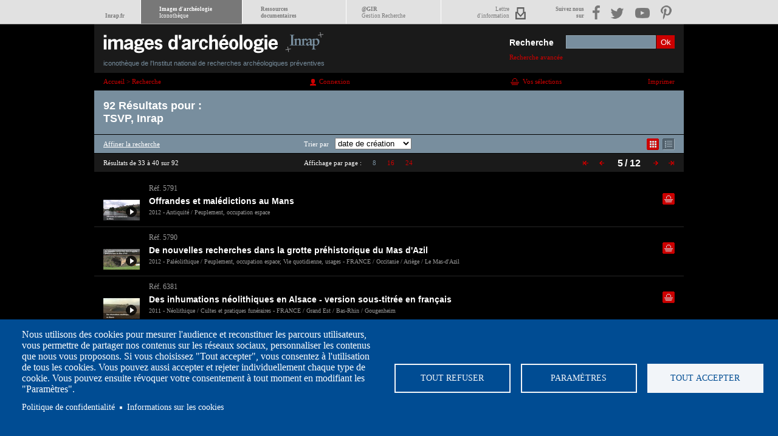

--- FILE ---
content_type: text/html; charset=UTF-8
request_url: https://www.images-archeologie.fr/Accueil/Recherche/p-4-Liste-de-resultats.htm?&page=5&personne=TSVP%2C+Inrap&mode_liste=liste&id=4&pagination_liste=8
body_size: 9355
content:
<!DOCTYPE html>
<html>
<head><meta http-equiv="Edge-Control" content="!no-store,max-age=900s" /><meta http-equiv="Cache-Control" content="max-age=900,!no-cache,!no-store" />
<meta charset="UTF-8" />
<title>Vid&eacute;os sur l'arch&eacute;ologie, animation, photos, reportages sur les sites de fouilles et le m&eacute;tier d'arch&eacute;ologue - Inrap</title>
<link href="/modules/fulltext_search/install/module.css" rel="stylesheet" type="text/css"/><link href="/template/css/styles.css" rel="stylesheet" type="text/css"/><script src="/core/js/jquery-1.7.min.js" language="JavaScript" type="text/javascript"></script><script src="/core/js/jquery-ui-1.8.13.custom.min.js" language="JavaScript" type="text/javascript"></script><script src="/core/js/thickbox-ewm.js" language="JavaScript" type="text/javascript"></script><script src="/core/js/swfobject.js" language="JavaScript" type="text/javascript"></script><script src="/core/js/jsfunc.validateform.js" language="JavaScript" type="text/javascript"></script><script src="/template/js/jquery.scrollTo-1.3.3-min.js" language="JavaScript" type="text/javascript"></script><script src="/template/js/jquery.serialScroll-ewm.js" language="JavaScript" type="text/javascript"></script><script src="/template/js/inrap.js" language="JavaScript" type="text/javascript"></script><script src="/modules/fulltext_search/js/searchform_autocomplete.js" language="JavaScript" type="text/javascript"></script>
<link type="image/x-icon" href="/template/images/favicon.ico" rel="shortcut icon"/>
<script type="text/javascript">
/*<![CDATA[*/
<!--
var config_absolute_path = '/';
var config_charset = 'UTF-8';
var page_id = '4';
var txt_cookies = 'En poursuivant votre navigation sur ce site, vous acceptez l\'utilisation de cookies permettant d\'am&eacute;liorer votre exp&eacute;rience utilisateur. <a href=\'http://www.images-archeologie.fr/Accueil/p-38-Informations-sur-les-cookies.htm\'>En savoir plus</a>';
var button_cookies = 'J\'accepte';
var searchpage_id = '/Accueil/Recherche/p-5-Recherche-avancee.htm';

//-->
/*]]>*/
</script>


<!-- marker : META -->
<meta property="og:url" content="https://www.images-archeologie.fr/Accueil/Recherche/p-4-Liste-de-resultats.htm?&page=5&personne=TSVP%2C+Inrap&mode_liste=liste&id=4&pagination_liste=8" />
<meta property="og:type" content="article" />
<meta property="og:site_name" content="Inrap" />

<link rel="canonical" href="/Accueil/Recherche/p-4-Liste-de-resultats.htm" />
<meta name="viewport" content="width=device-width initial-scale=1.0" />
<!--- COOKIES CONSENT -->
<link rel="stylesheet" media="all" href="/template/cookiesjsr/dist/cookiesjsr.min.css" />
<script type="text/javascript">
	document.cookiesjsr = {"config":{"cookie":{"name":"cookiesjsr","expires":31536000000,"domain":"","sameSite":"Lax","secure":false},"library":{"libBasePath":"\/libraries\/cookiesjsr\/dist","libPath":"\/libraries\/cookiesjsr\/dist\/cookiesjsr.min.js","scrollLimit":0,"timeoutApp":1},"callback":[],"interface":{"openSettingsHash":"#editCookieSettings","showDenyAll":true,"settingsAsLink":false,"availableLangs":["fr"],"defaultLang":"fr","groupConsent":true,"cookieDocs":true}},"services":{"default":{"id":"default","services":[{"key":"required_cookies","type":"default","name":"Required cookies","uri":"\/cookie-info","needConsent":false}],"weight":1},"performance":{"id":"performance","services":[{"key":"gtag","type":"performance","name":"Google Tag Manager","uri":"https:\/\/policies.google.com\/privacy","needConsent":true},{"key":"mesure_d_audience","type":"performance","name":"Mesure d\u0027audience","uri":"","needConsent":true}],"weight":30},"social":{"id":"social","services":[{"key":"addthis","type":"social","name":"AddThis","uri":"","needConsent":true}],"weight":20},"video":{"id":"video","services":[{"key":"video","type":"video","name":"Video provided by YouTube, Vimeo","uri":"https:\/\/policies.google.com\/privacy","needConsent":true},{"key":"videos","type":"video","name":"Vid\u00e9os","uri":"","needConsent":true}],"weight":40}},"translation":{"langcode":"fr","default_langcode":"en","bannerText":"Nous utilisons des cookies pour mesurer l'audience et reconstituer les parcours utilisateurs, vous permettre de partager nos contenus sur les r\u00e9seaux sociaux, personnaliser les contenus que nous vous proposons. Si vous choisissez \"Tout accepter\", vous consentez \u00e0 l'utilisation de tous les cookies. Vous pouvez aussi accepter et rejeter individuellement chaque type de cookie. Vous pouvez ensuite r\u00e9voquer votre consentement \u00e0 tout moment en modifiant les \"Param\u00e8tres\".\r\n","privacyPolicy":"Politique de confidentialit\u00e9","privacyUri":"https:\/\/www.inrap.fr\/mentions-legales-10416","imprint":"","imprintUri":"","cookieDocs":"Informations sur les cookies","cookieDocsUri":"https:\/\/www.inrap.fr\/informations-sur-les-cookies-10415","denyAll":"Tout refuser","settings":"Param\u00e8tres","acceptAll":"Tout accepter","allowAll":"Accept all","cookieSettings":"Param\u00e8tre des cookies","close":"Fermer","officialWebsite":"Voir le site officiel","requiredCookies":"Cookies n\u00e9cessaires","readMore":"Lire plus","allowed":"autoris\u00e9","denied":"refus\u00e9e","alwaysActive":"Toujours actif","settingsAllServices":"Param\u00e9trage des services","saveSettings":"Enregistrer","credit":"","_core":{"default_config_hash":"X8VxTkyAAEb9q-EhYz30-BkJ9Ftv5-u1H7BXLXHQe1o"},"default":{"title":"Qu\u2019est-ce qu\u2019un cookie ?","details":"Lors de la consultation des sites de l'Inrap, des cookies sont d\u00e9pos\u00e9s sur votre ordinateur, votre mobile ou votre tablette, si vous consentez \u00e0 partager ces donn\u00e9es. L\u2019Inrap s'engage \u00e0 ce que la collecte et le traitement de vos donn\u00e9es personnelles, effectu\u00e9s \u00e0 partir du site https:\/\/www.images-archeologie.fr, soient conformes au r\u00e8glement g\u00e9n\u00e9ral sur la protection des donn\u00e9es (RGPD) et \u00e0 la loi Informatique et Libert\u00e9s."},"performance":{"title":"Mesure d\u0027audience","details":"Nous utilisons ces cookies pour mesurer l'audience afin d'am\u00e9liorer l'int\u00e9r\u00eat et l'ergonomie de nos services."},"social":{"title":"R\u00e9seaux sociaux","details":"Ces cookies sont utilis\u00e9s pour interagir depuis le site https:\/\/www.images-archeologie.fr avec des modules sociaux et pour partager le contenu du site Inrap avec d'autres personnes ou pour les informer de votre consultation ou de votre avis sur celui-ci, lorsque vous cliquez sur les modules : \u00ab Partager\u00bb, \u00abJ'aime\u00bb sur Facebook et Twitter, par exemple. En d\u00e9sactivant ces cookies, vous ne pourrez plus partager le contenu de l'Inrap sur les r\u00e9seaux sociaux."},"video":{"title":"Vid\u00e9o","details":"Nous incluons sur notre site des applications informatiques \u00e9manant de tiers, qui vous permettent de visualiser des m\u00e9dias vid\u00e9o. C'est le cas du site d'h\u00e9bergement et de diffusion de vid\u00e9o : Vimeo"}}};
	
	// on charge la cookie de consentement
	var cookiejsr_consent = JSON.parse(LireCookie('cookiesjsr'));
	//console.log(cookiejsr_consent);
	var initGTAG = false;
	
	var dispatcher = {
	  video: {
		activate: function() {
		  // Do stuff to enable Matomo. See best practices below.
			$('.cookie-video-consent').remove();
			
			$('iframe').each(function(){
				if($(this).attr('data-src')) $(this).attr('src', $(this).attr('data-src'));
			});	
			//document.cookiejsr_consent.video = 1;
		}
	  },
	  addthis: {
		activate: function() {
		  // Do stuff to enable Google Analytics. See best practices below.
			var addthisScript = document.createElement('script');
			addthisScript.setAttribute('src', 'https://s7.addthis.com/js/300/addthis_widget.js#domready=1');
			document.body.appendChild(addthisScript);
			
		  (function(d, s, id) {
		  var js, fjs = d.getElementsByTagName(s)[0];
		  if (d.getElementById(id)) return;
		  js = d.createElement(s); js.id = id;
		  js.src = "//connect.facebook.net/fr_FR/all.js#xfbml=1";
		  fjs.parentNode.insertBefore(js, fjs);
		}(document, 'script', 'facebook-jssdk'));

		!function(d,s,id){var js,fjs=d.getElementsByTagName(s)[0],p=/^http:/.test(d.location)?'http':'https';if(!d.getElementById(id)){js=d.createElement(s);js.id=id;js.src=p+'://platform.twitter.com/widgets.js';fjs.parentNode.insertBefore(js,fjs);}}(document, 'script', 'twitter-wjs');
			
		}
	  },
	  social: {
		activate: function() {
		  // Do stuff to enable Google Analytics. See best practices below.
			var addthisScript = document.createElement('script');
			addthisScript.setAttribute('src', 'https://s7.addthis.com/js/300/addthis_widget.js#domready=1');
			document.body.appendChild(addthisScript);
		}
	  },
	  gtag: {
		activate: function() {
		if(!initGTAG)
		{
			initGTAG = true;
			 /* // Do stuff to enable Google Analytics. See best practices below.
			(function(i,s,o,g,r,a,m){i['GoogleAnalyticsObject']=r;i[r]=i[r]||function(){
			  (i[r].q=i[r].q||[]).push(arguments)},i[r].l=1*new Date();a=s.createElement(o),
			  m=s.getElementsByTagName(o)[0];a.async=1;a.src=g;m.parentNode.insertBefore(a,m)
			  })(window,document,'script','https://www.google-analytics.com/analytics.js','ga');

			  ga('create', 'UA-86989403-1', 'auto');
			  ga('send', 'pageview');
			  */
		}  
		}
	  },
	  mesure_d_audience: {
		activate: function() {
		/*  // Do stuff to enable Google Analytics. See best practices below.
		(function(i,s,o,g,r,a,m){i['GoogleAnalyticsObject']=r;i[r]=i[r]||function(){
		  (i[r].q=i[r].q||[]).push(arguments)},i[r].l=1*new Date();a=s.createElement(o),
		  m=s.getElementsByTagName(o)[0];a.async=1;a.src=g;m.parentNode.insertBefore(a,m)
		  })(window,document,'script','https://www.google-analytics.com/analytics.js','ga');

		  ga('create', 'UA-86989403-1', 'auto');
		  ga('send', 'pageview');
		*/
		}
	  }
	}

	/**
	 * Entry to your custom code:
	 * Catch the Event 'cookiesjsrUserConsent' that comes with an object services inside the
	 * event object called with event.detail.services. It contains the current user decisions.
	 *
	 * This event is fired when DOM is loaded or user updates his settings.
	 */
	document.addEventListener('cookiesjsrUserConsent', function(event) {
	  var services = (typeof event.detail.services === 'object') ? event.detail.services : {};
	  for (var sid in services) {
		if(typeof dispatcher[sid] === 'object') {
		  if(services[sid] === true && typeof dispatcher[sid].activate === 'function') {
			dispatcher[sid].activate();
		  } else if(typeof dispatcher[sid].fallback === 'function') {
			dispatcher[sid].fallback();
		  }
		}
	  }
	});	
	
// __________________GESTION DES COOKIES

function EcrireCookie(nom, valeur)
{
	var argv=EcrireCookie.arguments;
	var argc=EcrireCookie.arguments.length;
	var expires=(argc > 2) ? argv[2] : null;
	var path=(argc > 3) ? argv[3] : null;
	var domain=(argc > 4) ? argv[4] : null;
	var secure=(argc > 5) ? argv[5] : false;
	document.cookie=nom+"="+escape(valeur)+
	((expires==null) ? "" : ("; expires="+expires.toGMTString()))+
	((path==null) ? "" : ("; path="+path))+
	((domain==null) ? "" : ("; domain="+domain))+
	((secure==true) ? "; secure" : "");
}

function getCookieVal(offset)
{
	var endstr=document.cookie.indexOf (";", offset);
	if (endstr==-1) endstr=document.cookie.length;
	return unescape(document.cookie.substring(offset, endstr));
}
function LireCookie(nom)
{
	var arg=nom+"=";
	var alen=arg.length;
	var clen=document.cookie.length;
	var i=0;
	while (i<clen)
	{
		var j=i+alen;
		if (document.cookie.substring(i, j)==arg) return getCookieVal(j);
		i=document.cookie.indexOf(" ",i)+1;
		if (i==0) break;
	
	}
	return null;
}
	
	
</script>
<!--- END COOKIES CONSENT -->
</head>
<body>
<div class="ascenseur_page">&nbsp;</div>
<div id="meta_nav"><span class="metamobil"></span><div class="nav_container"><ul id="meta_menu"><li class="nav_home"><a href="https://www.inrap.fr"><br/>Inrap.fr</a></li><li class="nav_icono"><a href="/">Images d'archéologie<br/><span>Iconothèque</span></a></li><li class="nav_dolia"><a href="https://www.inrap.fr/rubrique/ressources-documentaires">Ressources<br/>documentaires</a></li><li class="nav_ir"><a target="_blank" href="https://gestion-recherche.inrap.fr/">@GIR<br/><span>Gestion Recherche</span></a></li><li class="nav_lettre"><a href="https://www.inrap.fr/newsletter/subscriptions">Lettre<br/>d'information</a></li></ul><ul id="menu_reseau"><li class="nav_res">Suivez nous<br/>sur</li><li class="nav_fb"><a target="_blank" href="https://www.facebook.com/InrapOfficiel"><img src="/template/images/meta_nav/facebook.png" alt="facebook" title="facebook" /></a></li><li class="nav_tweet"><a target="_blank" href="https://twitter.com/Inrap"><img src="/template/images/meta_nav/twitter.png" alt="twitter" title="twitter" /></a></li><li class="nav_video"><a target="_blank" href="https://www.youtube.com/user/InrapOfficiel"><img src="/template/images/meta_nav/youtube.png" alt="youtube" title="youtube" /></a></li><li class="nav_pinter"><a target="_blank" href="https://www.pinterest.com/inrap/"><img src="/template/images/meta_nav/pinterest.png" alt="pinterest" title="pinterest" /></a></li></ul></div></div>
<div class="main">
	<div class="header">
    	<h1><a href="/"><img src="/template/images/inrap-icono-logo.png" width="397" height="52" alt="Image d'arch&eacute;ologie - iconoth&egrave;que de l'Inrap" /><em>iconoth&egrave;que de l'Institut national de recherches arch&eacute;ologiques pr&eacute;ventives</em></a></h1>
        
		    <form id="fsearch" name="fsearch" method="get" action="/Accueil/Recherche/p-4-Liste-de-resultats.htm">
				<input type="hidden" name="page" value="1"/>
				<input type="hidden" name="pagination_bloc" value="25"/>
				<label for="txt">Recherche</label>
				<input id="txt" type="text" name="txt" value="" class="ftext" autocomplete="off"/>
				<input type="submit" name="submit" value="Ok" class="fsubmit"/>
				<div class="search_advanced">
					<a class="to_menucateg" href="#menucateg">Catégories</a>
					<a class="to_searchadvanced" href="/Accueil/Recherche/p-5-Recherche-avancee.htm?&amp;reinit=1" >Recherche avancée</a>
				</div>
			</form>
    </div>
    <div class="page">
    	<!-- marker : login check --><!--
## vBegin
## Eclydre Web Manager v1.0.0
## Dateversion 2009-03-23
## Changelogs : nc;
## vEnd
-->
<div class="listecontent">
	<div class="breadcrump"><span  itemscope itemtype="http://data-vocabulary.org/Breadcrumb"><a href="/"  itemprop="url"><span itemprop="title">Accueil</span></a> > <span itemprop="child" itemscope itemtype="http://data-vocabulary.org/Breadcrumb"><a href="/Accueil/Recherche/p-5-Recherche-avancee.htm"   itemprop="url"><span itemprop="title">Recherche</span></a></span></span></div>
	
    <div class="fruser"><div  class="blocewm bloc_coreloginform media_"><div class="content"><div class="info"><a href="/Accueil/p-30-Accueil-espace-personnel.htm?url=%2FAccueil%2FRecherche%2Fp-4-Liste-de-resultats.htm%3F%26page%3D5%26personne%3DTSVP%252C%2BInrap%26mode_liste%3Dliste%26id%3D4%26pagination_liste%3D8"  class="bouton-connexion">Connexion</a></div></div></div></div>
    <div class="panier"><a href="/Accueil/Espace-de-telechargement/p-22-vos-selections.htm" >Vos s&eacute;lections</a></div>
    <div class="print"><a href="#" onclick="window.print();return false;">Imprimer</a></div>    	
    <div class="clear"></div>
    <div class="wrap1">
    	<div class="resultats">
        	<p>92 R&eacute;sultats  pour :</p> 
        	<p>TSVP, Inrap</p>		        
        </div>
		<div class="results-options">
        	<a href="/Accueil/Recherche/p-5-Recherche-avancee.htm"  class="search-adv">Affiner la recherche</a>
            <div class="results-tri">
               	Trier par<form id="ftri" name="ftri" onsumbit="return false;"><select name="mode_tri" class="selecttri" onchange="document.location.href='/Accueil/Recherche/p-4-Liste-de-resultats.htm?&amp;page=5&amp;personne=TSVP%2C+Inrap&amp;mode_liste=liste&amp;id=4&amp;pagination_liste=8&amp;mode_tri='+document.ftri.mode_tri.options[document.ftri.mode_tri.selectedIndex].value"><option value="1">réf. iconothèque</option><option value="2">type de document</option><option value="5" selected="selected">date de création</option></select></form>
        	</div>
            <ul>
            	<li class="display-mos"><a href="/Accueil/Recherche/p-4-Liste-de-resultats.htm?&amp;page=5&amp;personne=TSVP%2C+Inrap&amp;id=4&amp;pagination_liste=8&amp;mode_liste=mosaique" >Affichage mode mosa&iuml;que</a><span class="aide">afficher en mode mosa&iuml;que</span></li>
				<li class="display-list"><a href="/Accueil/Recherche/p-4-Liste-de-resultats.htm?&amp;page=5&amp;personne=TSVP%2C+Inrap&amp;id=4&amp;pagination_liste=8&amp;mode_liste=liste"  class="active">Affichage mode liste</a><span class="aide">afficher en mode liste</span></li>
        	</ul>
            <div class="clear"></div>
        </div>
        <div class="icono_pagination">
        	<p>Résultats de 33 à 40 sur 92</p>
            <div class="num-display">Affichage par page : <a href="/Accueil/Recherche/p-4-Liste-de-resultats.htm?&amp;page=5&amp;personne=TSVP%2C+Inrap&amp;mode_liste=liste&amp;id=4&amp;pagination_liste=8"  class="act">8</a> <a href="/Accueil/Recherche/p-4-Liste-de-resultats.htm?&amp;page=5&amp;personne=TSVP%2C+Inrap&amp;mode_liste=liste&amp;id=4&amp;pagination_liste=16" >16</a> <a href="/Accueil/Recherche/p-4-Liste-de-resultats.htm?&amp;page=5&amp;personne=TSVP%2C+Inrap&amp;mode_liste=liste&amp;id=4&amp;pagination_liste=24" >24</a> </div>
        	<div class="pagnav"><ul><li class="nav1"><a href="/Accueil/Recherche/p-4-Liste-de-resultats.htm?page=1&amp;personne=TSVP%2C+Inrap&amp;mode_liste=liste&amp;pagination_liste=8"><span>&lt;&lt;</span></a></li><li class="nav2"><a href="/Accueil/Recherche/p-4-Liste-de-resultats.htm?page=4&amp;personne=TSVP%2C+Inrap&amp;mode_liste=liste&amp;pagination_liste=8"><span>&lt;</span></a></li><li class="active">5</li><li>/ 12 </li><li class="nav3"><a href="/Accueil/Recherche/p-4-Liste-de-resultats.htm?page=6&amp;personne=TSVP%2C+Inrap&amp;mode_liste=liste&amp;pagination_liste=8"><span>&gt;</span></a></li><li class="nav4"><a href="/Accueil/Recherche/p-4-Liste-de-resultats.htm?page=12&amp;personne=TSVP%2C+Inrap&amp;mode_liste=liste&amp;pagination_liste=8"><span>&gt;&gt;</span></a></li></ul></div>
        	<div class="clear"></div>
        </div>
		
		<script type="text/javascript">
		<!--
		xt_mtcl = "";        //keyword value
		xt_npg = "5";        //result page number (0 when no result)
		//do not modify below
		if (window.xtparam!=null){window.xtparam+="&mc="+xt_mtcl+"&np="+xt_npg;}
		else{window.xtparam ="&mc="+xt_mtcl+"&np="+xt_npg;};
		//-->
		</script><div class="liste"><div id="b5791" class="blocewm notice_video first_line_item first_line_item_responsive media_gauche"><div class="content img_60x60_"><div class="media" ><a href="/Accueil/Recherche/p-11-lg0-notice-VIDEO-Offrandes-et-maledictions-au-Mans.htm?&amp;notice_id=5791&amp;page=5&amp;personne=TSVP%2C+Inrap&amp;mode_liste=liste&amp;pagination_liste=8" ><img src="/userdata/icono_fiche/5/5791/60x60_5791_vignette_Mans-tablette.jpg"  width="60" height="34" alt="R&eacute;f. 5791" style=""/></a></div><div class="info"><h2><a href="/Accueil/Recherche/p-11-lg0-notice-VIDEO-Offrandes-et-maledictions-au-Mans.htm?&amp;notice_id=5791&amp;page=5&amp;personne=TSVP%2C+Inrap&amp;mode_liste=liste&amp;pagination_liste=8" >R&eacute;f. 5791<!-- marker : ICONO_FICHE --></a></h2><div><h3 class="soustitre"><a href="/Accueil/Recherche/p-11-lg0-notice-VIDEO-Offrandes-et-maledictions-au-Mans.htm?&amp;notice_id=5791&amp;page=5&amp;personne=TSVP%2C+Inrap&amp;mode_liste=liste&amp;pagination_liste=8" >Offrandes et mal&eacute;dictions au Mans</a></h3><a href="/Accueil/Recherche/p-11-lg0-notice-VIDEO-Offrandes-et-maledictions-au-Mans.htm?&amp;notice_id=5791&amp;page=5&amp;personne=TSVP%2C+Inrap&amp;mode_liste=liste&amp;pagination_liste=8" ><p>2012 - Antiquit&eacute; / Peuplement, occupation espace</p></a></div></div><div class="outerBloc"><ul class="outils"><!-- marker : ICONO_FICHE -->  <li><a href="#" class="bouton-panier" id="pn5791" onclick="return false;">Ajouter dans la sélection</a><span class="aide">Ajouter dans une sélection</span></li></ul><div class="picto_video"></div></div></div></div><div id="b5790" class="blocewm notice_video media_gauche"><div class="content img_60x60_"><div class="media" ><a href="/Accueil/Recherche/p-11-lg0-notice-VIDEO-De-nouvelles-recherches-dans-la-grotte-prehistorique-du-Mas-d-Azil-.htm?&amp;notice_id=5790&amp;page=5&amp;personne=TSVP%2C+Inrap&amp;mode_liste=liste&amp;pagination_liste=8" ><img src="/userdata/icono_fiche/5/5790/60x60_5790_vignette_Masdazil.png"  width="60" height="34" alt="R&eacute;f. 5790" style=""/></a></div><div class="info"><h2><a href="/Accueil/Recherche/p-11-lg0-notice-VIDEO-De-nouvelles-recherches-dans-la-grotte-prehistorique-du-Mas-d-Azil-.htm?&amp;notice_id=5790&amp;page=5&amp;personne=TSVP%2C+Inrap&amp;mode_liste=liste&amp;pagination_liste=8" >R&eacute;f. 5790<!-- marker : ICONO_FICHE --></a></h2><div><h3 class="soustitre"><a href="/Accueil/Recherche/p-11-lg0-notice-VIDEO-De-nouvelles-recherches-dans-la-grotte-prehistorique-du-Mas-d-Azil-.htm?&amp;notice_id=5790&amp;page=5&amp;personne=TSVP%2C+Inrap&amp;mode_liste=liste&amp;pagination_liste=8" >De nouvelles recherches dans la grotte pr&eacute;historique du Mas d'Azil </a></h3><a href="/Accueil/Recherche/p-11-lg0-notice-VIDEO-De-nouvelles-recherches-dans-la-grotte-prehistorique-du-Mas-d-Azil-.htm?&amp;notice_id=5790&amp;page=5&amp;personne=TSVP%2C+Inrap&amp;mode_liste=liste&amp;pagination_liste=8" ><p>2012 - Pal&eacute;olithique / Peuplement, occupation espace; Vie quotidienne, usages - FRANCE / Occitanie / Ari&egrave;ge / Le Mas-d'Azil</p></a></div></div><div class="outerBloc"><ul class="outils"><!-- marker : ICONO_FICHE -->  <li><a href="#" class="bouton-panier" id="pn5790" onclick="return false;">Ajouter dans la sélection</a><span class="aide">Ajouter dans une sélection</span></li></ul><div class="picto_video"></div></div></div></div><div id="b6381" class="blocewm notice_video media_gauche"><div class="content img_60x60_"><div class="media" ><a href="/Accueil/Recherche/p-11-lg0-notice-VIDEO-Des-inhumations-neolithiques-en-Alsace-version-sous-titree-en-francais.htm?&amp;notice_id=6381&amp;page=5&amp;personne=TSVP%2C+Inrap&amp;mode_liste=liste&amp;pagination_liste=8" ><img src="/userdata/icono_fiche/6/6381/60x60_6381_vignette_6381.JPG"  width="60" height="34" alt="R&eacute;f. 6381" style=""/></a></div><div class="info"><h2><a href="/Accueil/Recherche/p-11-lg0-notice-VIDEO-Des-inhumations-neolithiques-en-Alsace-version-sous-titree-en-francais.htm?&amp;notice_id=6381&amp;page=5&amp;personne=TSVP%2C+Inrap&amp;mode_liste=liste&amp;pagination_liste=8" >R&eacute;f. 6381<!-- marker : ICONO_FICHE --></a></h2><div><h3 class="soustitre"><a href="/Accueil/Recherche/p-11-lg0-notice-VIDEO-Des-inhumations-neolithiques-en-Alsace-version-sous-titree-en-francais.htm?&amp;notice_id=6381&amp;page=5&amp;personne=TSVP%2C+Inrap&amp;mode_liste=liste&amp;pagination_liste=8" >Des inhumations n&eacute;olithiques en Alsace - version sous-titr&eacute;e en fran&ccedil;ais</a></h3><a href="/Accueil/Recherche/p-11-lg0-notice-VIDEO-Des-inhumations-neolithiques-en-Alsace-version-sous-titree-en-francais.htm?&amp;notice_id=6381&amp;page=5&amp;personne=TSVP%2C+Inrap&amp;mode_liste=liste&amp;pagination_liste=8" ><p>2011 - N&eacute;olithique / Cultes et pratiques fun&eacute;raires - FRANCE / Grand Est / Bas-Rhin / Gougenheim</p></a></div></div><div class="outerBloc"><ul class="outils"><!-- marker : ICONO_FICHE -->  <li><a href="#" class="bouton-panier" id="pn6381" onclick="return false;">Ajouter dans la sélection</a><span class="aide">Ajouter dans une sélection</span></li></ul><div class="picto_video"></div></div></div></div><div id="b5488" class="blocewm notice_video first_line_item_responsive media_gauche"><div class="content img_60x60_"><div class="media" ><a href="/Accueil/Recherche/p-11-lg0-notice-VIDEO-Archeologie-dans-le-centre-historique-de-Nantes.htm?&amp;notice_id=5488&amp;page=5&amp;personne=TSVP%2C+Inrap&amp;mode_liste=liste&amp;pagination_liste=8" ><img src="/userdata/icono_fiche/5/5488/60x60_5488_vignette_nantes.jpg"  width="60" height="34" alt="R&eacute;f. 5488" style=""/></a></div><div class="info"><h2><a href="/Accueil/Recherche/p-11-lg0-notice-VIDEO-Archeologie-dans-le-centre-historique-de-Nantes.htm?&amp;notice_id=5488&amp;page=5&amp;personne=TSVP%2C+Inrap&amp;mode_liste=liste&amp;pagination_liste=8" >R&eacute;f. 5488<!-- marker : ICONO_FICHE --></a></h2><div><h3 class="soustitre"><a href="/Accueil/Recherche/p-11-lg0-notice-VIDEO-Archeologie-dans-le-centre-historique-de-Nantes.htm?&amp;notice_id=5488&amp;page=5&amp;personne=TSVP%2C+Inrap&amp;mode_liste=liste&amp;pagination_liste=8" >Arch&eacute;ologie dans le centre historique de Nantes</a></h3><a href="/Accueil/Recherche/p-11-lg0-notice-VIDEO-Archeologie-dans-le-centre-historique-de-Nantes.htm?&amp;notice_id=5488&amp;page=5&amp;personne=TSVP%2C+Inrap&amp;mode_liste=liste&amp;pagination_liste=8" ><p>2011 - Antiquit&eacute;; Moyen &Acirc;ge; &Eacute;poque moderne; P&eacute;riode contemporaine / Habitats, architecture, &eacute;difices; Peuplement, occupation espace - FRANCE / Pays de la Loire / Loire-Atlantique / Nantes</p></a></div></div><div class="outerBloc"><ul class="outils"><!-- marker : ICONO_FICHE -->  <li><a href="#" class="bouton-panier" id="pn5488" onclick="return false;">Ajouter dans la sélection</a><span class="aide">Ajouter dans une sélection</span></li></ul><div class="picto_video"></div></div></div></div><div id="b4721" class="blocewm notice_video first_line_item media_gauche"><div class="content img_60x60_"><div class="media" ><a href="/Accueil/Recherche/p-11-lg0-notice-VIDEO-Les-tombes-merovingiennes-de-Lagny-sur-Marne.htm?&amp;notice_id=4721&amp;page=5&amp;personne=TSVP%2C+Inrap&amp;mode_liste=liste&amp;pagination_liste=8" ><img src="/userdata/icono_fiche/4/4721/60x60_4721_vignette_lagny.jpg"  width="60" height="33" alt="R&eacute;f. 4721" style=""/></a></div><div class="info"><h2><a href="/Accueil/Recherche/p-11-lg0-notice-VIDEO-Les-tombes-merovingiennes-de-Lagny-sur-Marne.htm?&amp;notice_id=4721&amp;page=5&amp;personne=TSVP%2C+Inrap&amp;mode_liste=liste&amp;pagination_liste=8" >R&eacute;f. 4721<!-- marker : ICONO_FICHE --></a></h2><div><h3 class="soustitre"><a href="/Accueil/Recherche/p-11-lg0-notice-VIDEO-Les-tombes-merovingiennes-de-Lagny-sur-Marne.htm?&amp;notice_id=4721&amp;page=5&amp;personne=TSVP%2C+Inrap&amp;mode_liste=liste&amp;pagination_liste=8" >Les tombes m&eacute;rovingiennes de Lagny-sur-Marne</a></h3><a href="/Accueil/Recherche/p-11-lg0-notice-VIDEO-Les-tombes-merovingiennes-de-Lagny-sur-Marne.htm?&amp;notice_id=4721&amp;page=5&amp;personne=TSVP%2C+Inrap&amp;mode_liste=liste&amp;pagination_liste=8" ><p>2011 - Moyen &Acirc;ge / Cultes et pratiques fun&eacute;raires - FRANCE / Ile-de-France / Seine-et-Marne / Lagny-sur-Marne</p></a></div></div><div class="outerBloc"><ul class="outils"><!-- marker : ICONO_FICHE -->  <li><a href="#" class="bouton-panier" id="pn4721" onclick="return false;">Ajouter dans la sélection</a><span class="aide">Ajouter dans une sélection</span></li></ul><div class="picto_video"></div></div></div></div><div id="b4459" class="blocewm notice_video media_gauche"><div class="content img_60x60_"><div class="media" ><a href="/Accueil/Recherche/p-11-lg0-notice-VIDEO-Un-site-Neolithique-dans-la-vallee-de-la-Seine.htm?&amp;notice_id=4459&amp;page=5&amp;personne=TSVP%2C+Inrap&amp;mode_liste=liste&amp;pagination_liste=8" ><img src="/userdata/icono_fiche/4/4459/60x60_4459_vignette_4459.JPG"  width="60" height="34" alt="R&eacute;f. 4459" style=""/></a></div><div class="info"><h2><a href="/Accueil/Recherche/p-11-lg0-notice-VIDEO-Un-site-Neolithique-dans-la-vallee-de-la-Seine.htm?&amp;notice_id=4459&amp;page=5&amp;personne=TSVP%2C+Inrap&amp;mode_liste=liste&amp;pagination_liste=8" >R&eacute;f. 4459<!-- marker : ICONO_FICHE --></a></h2><div><h3 class="soustitre"><a href="/Accueil/Recherche/p-11-lg0-notice-VIDEO-Un-site-Neolithique-dans-la-vallee-de-la-Seine.htm?&amp;notice_id=4459&amp;page=5&amp;personne=TSVP%2C+Inrap&amp;mode_liste=liste&amp;pagination_liste=8" >Un site N&eacute;olithique dans la vall&eacute;e de la Seine</a></h3><a href="/Accueil/Recherche/p-11-lg0-notice-VIDEO-Un-site-Neolithique-dans-la-vallee-de-la-Seine.htm?&amp;notice_id=4459&amp;page=5&amp;personne=TSVP%2C+Inrap&amp;mode_liste=liste&amp;pagination_liste=8" ><p>2011 - N&eacute;olithique / Habitats, architecture, &eacute;difices; Vie quotidienne, usages - FRANCE / Grand Est / Aube / Pont-sur-Seine</p></a></div></div><div class="outerBloc"><ul class="outils"><!-- marker : ICONO_FICHE -->  <li><a href="#" class="bouton-panier" id="pn4459" onclick="return false;">Ajouter dans la sélection</a><span class="aide">Ajouter dans une sélection</span></li></ul><div class="picto_video"></div></div></div></div><div id="b4449" class="blocewm notice_video first_line_item_responsive media_gauche"><div class="content img_60x60_"><div class="media" ><a href="/Accueil/Recherche/p-11-lg0-notice-VIDEO-Une-ferme-fortifiee-gauloise-en-Poitou-Charentes.htm?&amp;notice_id=4449&amp;page=5&amp;personne=TSVP%2C+Inrap&amp;mode_liste=liste&amp;pagination_liste=8" ><img src="/userdata/icono_fiche/4/4449/60x60_4449_vignette_4449.JPG"  width="60" height="34" alt="R&eacute;f. 4449" style=""/></a></div><div class="info"><h2><a href="/Accueil/Recherche/p-11-lg0-notice-VIDEO-Une-ferme-fortifiee-gauloise-en-Poitou-Charentes.htm?&amp;notice_id=4449&amp;page=5&amp;personne=TSVP%2C+Inrap&amp;mode_liste=liste&amp;pagination_liste=8" >R&eacute;f. 4449<!-- marker : ICONO_FICHE --></a></h2><div><h3 class="soustitre"><a href="/Accueil/Recherche/p-11-lg0-notice-VIDEO-Une-ferme-fortifiee-gauloise-en-Poitou-Charentes.htm?&amp;notice_id=4449&amp;page=5&amp;personne=TSVP%2C+Inrap&amp;mode_liste=liste&amp;pagination_liste=8" >Une ferme fortifi&eacute;e gauloise en Poitou-Charentes</a></h3><a href="/Accueil/Recherche/p-11-lg0-notice-VIDEO-Une-ferme-fortifiee-gauloise-en-Poitou-Charentes.htm?&amp;notice_id=4449&amp;page=5&amp;personne=TSVP%2C+Inrap&amp;mode_liste=liste&amp;pagination_liste=8" ><p>2011 - &Acirc;ge du Fer / Habitats, architecture, &eacute;difices; Industrie, artisanat - FRANCE / Nouvelle-Aquitaine / Vienne / Saint-Georges-l&egrave;s-Baillargeaux</p></a></div></div><div class="outerBloc"><ul class="outils"><!-- marker : ICONO_FICHE -->  <li><a href="#" class="bouton-panier" id="pn4449" onclick="return false;">Ajouter dans la sélection</a><span class="aide">Ajouter dans une sélection</span></li></ul><div class="picto_video"></div></div></div></div><div id="b5566" class="blocewm notice_video media_gauche"><div class="content img_60x60_"><div class="media" ><a href="/Accueil/Recherche/p-11-lg0-notice-VIDEO-Une-maison-de-maitre-antique-dans-les-Vosges.htm?&amp;notice_id=5566&amp;page=5&amp;personne=TSVP%2C+Inrap&amp;mode_liste=liste&amp;pagination_liste=8" ><img src="/userdata/icono_fiche/5/5566/60x60_5566_vignette_grand.jpg"  width="60" height="34" alt="R&eacute;f. 5566" style=""/></a></div><div class="info"><h2><a href="/Accueil/Recherche/p-11-lg0-notice-VIDEO-Une-maison-de-maitre-antique-dans-les-Vosges.htm?&amp;notice_id=5566&amp;page=5&amp;personne=TSVP%2C+Inrap&amp;mode_liste=liste&amp;pagination_liste=8" >R&eacute;f. 5566<!-- marker : ICONO_FICHE --></a></h2><div><h3 class="soustitre"><a href="/Accueil/Recherche/p-11-lg0-notice-VIDEO-Une-maison-de-maitre-antique-dans-les-Vosges.htm?&amp;notice_id=5566&amp;page=5&amp;personne=TSVP%2C+Inrap&amp;mode_liste=liste&amp;pagination_liste=8" >Une maison de ma&icirc;tre&nbsp;antique dans les Vosges</a></h3><a href="/Accueil/Recherche/p-11-lg0-notice-VIDEO-Une-maison-de-maitre-antique-dans-les-Vosges.htm?&amp;notice_id=5566&amp;page=5&amp;personne=TSVP%2C+Inrap&amp;mode_liste=liste&amp;pagination_liste=8" ><p>2011 - Antiquit&eacute; / Habitats, architecture, &eacute;difices; Vie quotidienne, usages - FRANCE / Grand Est / Vosges / Grand</p></a></div></div><div class="outerBloc"><ul class="outils"><!-- marker : ICONO_FICHE -->  <li><a href="#" class="bouton-panier" id="pn5566" onclick="return false;">Ajouter dans la sélection</a><span class="aide">Ajouter dans une sélection</span></li></ul><div class="picto_video"></div></div></div></div><div class="clear"></div></div>
		<div class="icono_pagination pagination_bottom"><div class="pagnav"><ul><li class="nav1"><a href="/Accueil/Recherche/p-4-Liste-de-resultats.htm?page=1&amp;personne=TSVP%2C+Inrap&amp;mode_liste=liste&amp;pagination_liste=8"><span>&lt;&lt;</span></a></li><li class="nav2"><a href="/Accueil/Recherche/p-4-Liste-de-resultats.htm?page=4&amp;personne=TSVP%2C+Inrap&amp;mode_liste=liste&amp;pagination_liste=8"><span>&lt;</span></a></li><li class="active">5</li><li>/ 12 </li><li class="nav3"><a href="/Accueil/Recherche/p-4-Liste-de-resultats.htm?page=6&amp;personne=TSVP%2C+Inrap&amp;mode_liste=liste&amp;pagination_liste=8"><span>&gt;</span></a></li><li class="nav4"><a href="/Accueil/Recherche/p-4-Liste-de-resultats.htm?page=12&amp;personne=TSVP%2C+Inrap&amp;mode_liste=liste&amp;pagination_liste=8"><span>&gt;&gt;</span></a></li></ul></div></div>
	</div>
    <div class="clear"></div>
</div>

    	<div class="clear"></div>
    </div>
    <div class="footer">
    	<div class="annexes">
            <ul class="menu_footer_main"><li class="item-1 firstpage"><a href="/Accueil/p-34-A-propos.htm"  >&Agrave; propos</a></li><li class="item-2"><a href="/Accueil/p-32-Conditions-generales-d-utilisation.htm"  target="_self"  >Conditions d'utilisation</a></li><li class="item-3"><a href="/Accueil/p-7-Contacts.htm"  >Contacts</a></li><li class="item-4"><a href="/Accueil/p-10-Credits.htm"  >Cr&eacute;dits</a></li><li class="item-5 lastpage"><a href="#cookiesjsr"  >Cookies</a></li></ul>
        </div>
        <div class="mainmenu">
			<ul>
				<li>Acc&egrave;s r&eacute;serv&eacute;s
					<ul>
						<li class="espacehd"><a href="/Accueil/p-30-Accueil-espace-personnel.htm" >Connexion &agrave; votre espace personnel</a></li>
					</ul>
				</li>
			</ul>
			<a id="menucateg"></a>
			<div>
				<ul id="cat_type_image" class="cat_type_image"><li><a href="/Accueil/Recherche/p-4-Liste-de-resultats.htm?&amp;action=search&amp;idx[type_image][main]=1" >Images</a><ul><li><a href="/Accueil/Recherche/p-4-Liste-de-resultats.htm?page=1&amp;pagination_bloc=25&amp;idx[type_image][main]=1&amp;idx[type_image][8]=1" >Dessin artistique</a></li><li><a href="/Accueil/Recherche/p-4-Liste-de-resultats.htm?page=1&amp;pagination_bloc=25&amp;idx[type_image][main]=1&amp;idx[type_image][9]=1" >Levé 2D et 3D</a></li><li><a href="/Accueil/Recherche/p-4-Liste-de-resultats.htm?page=1&amp;pagination_bloc=25&amp;idx[type_image][main]=1&amp;idx[type_image][2]=1" >Photo</a></li><li><a href="/Accueil/Recherche/p-4-Liste-de-resultats.htm?page=1&amp;pagination_bloc=25&amp;idx[type_image][main]=1&amp;idx[type_image][5]=1" >Photo panoramique</a></li><li><a href="/Accueil/Recherche/p-4-Liste-de-resultats.htm?page=1&amp;pagination_bloc=25&amp;idx[type_image][main]=1&amp;idx[type_image][10]=1" >Relevé</a></li><li><a href="/Accueil/Recherche/p-4-Liste-de-resultats.htm?page=1&amp;pagination_bloc=25&amp;idx[type_image][main]=1&amp;idx[type_image][11]=1" >Restitution</a></li><li><a href="/Accueil/Recherche/p-4-Liste-de-resultats.htm?page=1&amp;pagination_bloc=25&amp;idx[type_image][main]=1&amp;idx[type_image][7]=1" >Vue 360°</a></li></ul></li></ul>
			</div>
			<div><ul id="cat_type_reportage" class="cat_type_reportage"><li><a href="/Accueil/Recherche/p-4-Liste-de-resultats.htm?&amp;action=search&amp;idx[type_reportage][main]=1&amp;portfolio=1" >Portfolios</a><ul><li><a href="/Accueil/Recherche/p-4-Liste-de-resultats.htm?page=1&amp;pagination_bloc=25&amp;idx[type_reportage][main]=1&amp;idx[type_reportage][1]=1" >Chronologique</a></li><li><a href="/Accueil/Recherche/p-4-Liste-de-resultats.htm?page=1&amp;pagination_bloc=25&amp;idx[type_reportage][main]=1&amp;idx[type_reportage][2]=1" >Thématique</a></li><li><a href="/Accueil/Recherche/p-4-Liste-de-resultats.htm?page=1&amp;pagination_bloc=25&amp;idx[type_reportage][main]=1&amp;idx[type_reportage][3]=1" >Technique</a></li></ul></li></ul></div>
			<div>
				<ul id="cat_type_video" class="cat_type_video"><li><a href="/Accueil/Recherche/p-4-Liste-de-resultats.htm?&amp;action=search&amp;idx[type_video][main]=1" >Vidéos</a><ul><li><a href="/Accueil/Recherche/p-4-Liste-de-resultats.htm?page=1&amp;pagination_bloc=25&amp;idx[type_video][main]=1&amp;idx[type_video][6]=1" >Film d'animation</a></li><li><a href="/Accueil/Recherche/p-4-Liste-de-resultats.htm?page=1&amp;pagination_bloc=25&amp;idx[type_video][main]=1&amp;idx[type_video][2]=1" >Documentaire</a></li><li><a href="/Accueil/Recherche/p-4-Liste-de-resultats.htm?page=1&amp;pagination_bloc=25&amp;idx[type_video][main]=1&amp;idx[type_video][8]=1" >Film d'expo</a></li><li><a href="/Accueil/Recherche/p-4-Liste-de-resultats.htm?page=1&amp;pagination_bloc=25&amp;idx[type_video][main]=1&amp;idx[type_video][1]=1" >Reportage d'actualité</a></li><li><a href="/Accueil/Recherche/p-4-Liste-de-resultats.htm?page=1&amp;pagination_bloc=25&amp;idx[type_video][main]=1&amp;idx[type_video][13]=1" >Capsule réseaux sociaux</a></li></ul></li></ul>
			</div>
		</div>
        <div class="clear"></div>
	</div>
</div>

<div id="overlay"></div>
<div id="window"></div>
<div id="window_connect"></div>
<div id="layer_aide" class="aide"></div>
<!-- xiti not used anymore --><!-- Matomo -->
<script>
  var _paq = window._paq = window._paq || [];
  /* tracker methods like 'setCustomDimension' should be called before 'trackPageView' */
  _paq.push(['trackPageView']);
  _paq.push(['enableLinkTracking']);
  (function() {
    var u='https://inrap.matomo.cloud/';
    _paq.push(['setTrackerUrl', u+'matomo.php']);
    _paq.push(['setSiteId', '1']);
    var d=document, g=d.createElement('script'), s=d.getElementsByTagName('script')[0];
    g.async=true; g.src='//cdn.matomo.cloud/inrap.matomo.cloud/matomo.js'; s.parentNode.insertBefore(g,s);
  })();
</script>
<!-- End Matomo Code -->
<!-- FULLTEXTSEARCH PORTAIL -->
<div id="cookiesjsr"></div>
<!--- COOKIES CONSENT -->
<script src="/template/cookiesjsr/dist/cookiesjsr-preloader.min.js" defer></script>
<script src="/template/cookiesjsr/dist/cookiesjsr.min.js"></script>
<!--- END COOKIES CONSENT -->
<script type="text/javascript">
/*<![CDATA[*/
<!--
	  var _gaq = _gaq || [];
	  _gaq.push(['_setAccount', 'UA-86989403-1']);
	  _gaq.push(['_trackPageview']);
/*
	if(cookiejsr_consent && cookiejsr_consent.gtag)
	{

		(function(i,s,o,g,r,a,m){i['GoogleAnalyticsObject']=r;i[r]=i[r]||function(){
		  (i[r].q=i[r].q||[]).push(arguments)},i[r].l=1*new Date();a=s.createElement(o),
		  m=s.getElementsByTagName(o)[0];a.async=1;a.src=g;m.parentNode.insertBefore(a,m)
		  })(window,document,'script','https://www.google-analytics.com/analytics.js','ga');

		  ga('create', 'UA-86989403-1', 'auto');
		  ga('send', 'pageview');
  
	}
  */
  
//-->
/*]]>*/
</script>
<!--<script>
  (function(i,s,o,g,r,a,m){i['GoogleAnalyticsObject']=r;i[r]=i[r]||function(){
  (i[r].q=i[r].q||[]).push(arguments)},i[r].l=1*new Date();a=s.createElement(o),
  m=s.getElementsByTagName(o)[0];a.async=1;a.src=g;m.parentNode.insertBefore(a,m)
  })(window,document,'script','https://www.google-analytics.com/ga.js','ga');

  ga('create', 'UA-86989403-1', 'auto');
  ga('send', 'pageview');

</script>-->
</body>
</html>

<!--
## vBegin
## Eclydre Web Manager v1.0.0
## Dateversion 2009-03-20
## File : ../core//template/main.html
## Changelogs : nc;
## vEnd
--><!--
EWM : 0.10299897193909
______________________
LOGINCHECK : 0.00011801719665527 (query: 0)
FIL_ARIANNE : 4.7206878662109E-5 (query: 0)
LOGIN_FORM : 0.00069379806518555 (query: 0)
DOLINK : 0.00032305717468262 (query: 0)
GETLT : 5.1975250244141E-5 (query: 0)
GETLT : 3.1948089599609E-5 (query: 0)
ICONO_LISTE : 0.036703109741211 (query: 0)
ICONO_LISTE : 0.0017690658569336 (query: 0)
ICONO_LISTE : 0.00091314315795898 (query: 0)
DOLINK : 9.1075897216797E-5 (query: 0)
GETLT : 4.6014785766602E-5 (query: 0)
ICONO_LISTE : 0.00092411041259766 (query: 0)
ICONO_LISTE : 0.00086402893066406 (query: 0)
GETLT : 4.2200088500977E-5 (query: 0)
GETLT : 2.8848648071289E-5 (query: 0)
ICONO_LISTE : 0.00082683563232422 (query: 0)
GETLT : 4.7922134399414E-5 (query: 0)
GETLT : 2.6941299438477E-5 (query: 0)
ICONO_LISTE : 0.00086712837219238 (query: 0)
GETLT : 3.6954879760742E-5 (query: 0)
ICONO_LISTE : 0.00082778930664062 (query: 0)
PAGINATION : 0.00016283988952637 (query: 0)
ICONO_LISTE : 0.013075113296509 (query: 0)
TITLE : 0.00014400482177734 (query: 0)
CSS_JS : 0.00044083595275879 (query: 0)
CONFIG : 3.8862228393555E-5 (query: 0)
CONFIG : 2.0027160644531E-5 (query: 0)
PAGE : 9.7990036010742E-5 (query: 0)
GETLT : 4.6014785766602E-5 (query: 0)
GETLT : 3.1948089599609E-5 (query: 0)
DOLINK : 6.6995620727539E-5 (query: 0)
OPENGRAPH : 5.8889389038086E-5 (query: 0)
CANONICAL_URL : 3.0994415283203E-5 (query: 0)
META_NAV : 0.00011301040649414 (query: 0)
ICONO_FICHE : 0.00097990036010742 (query: 0)
DOLINK : 5.0067901611328E-5 (query: 0)
GETLT : 4.1007995605469E-5 (query: 0)
GETLT : 2.9087066650391E-5 (query: 0)
ICONO_SEARCHFORM : 0.00035309791564941 (query: 0)
CONTENT : 3.0994415283203E-5 (query: 0)
FOOTERMENU : 0.0001368522644043 (query: 0)
GETLT : 3.9100646972656E-5 (query: 0)
DOLINK : 5.793571472168E-5 (query: 0)
GETLT : 2.8848648071289E-5 (query: 0)
ICATEG : 0.00030517578125 (query: 0)
ICATEG : 0.00022792816162109 (query: 0)
ICATEG : 0.00024199485778809 (query: 0)
XITI : 3.2901763916016E-5 (query: 0)
FULLTEXTSEARCH_PORTAIL : 4.6968460083008E-5 (query: 0)
GETLT : 4.887580871582E-5 (query: 0)
GETLT : 3.1948089599609E-5 (query: 0)
ICONO_FICHE : 0.002202033996582 (query: 0)
ICONO_FICHE : 0.0011370182037354 (query: 0)
ICONO_FICHE : 0.0011341571807861 (query: 0)
ICONO_FICHE : 0.0016028881072998 (query: 0)
ICONO_FICHE : 0.0011050701141357 (query: 0)
ICONO_FICHE : 0.0011050701141357 (query: 0)
ICONO_FICHE : 0.001906156539917 (query: 0)
ICONO_FICHE : 0.0012707710266113 (query: 0)
ICONO_FICHE : 0.0012350082397461 (query: 0)
ICONO_FICHE : 0.0015740394592285 (query: 0)
ICONO_FICHE : 0.0011270046234131 (query: 0)
ICONO_FICHE : 0.0011200904846191 (query: 0)
ICONO_FICHE : 0.0015101432800293 (query: 0)
ICONO_FICHE : 0.0011341571807861 (query: 0)
ICONO_FICHE : 0.0010671615600586 (query: 0)
ICONO_FICHE : 0.0015718936920166 (query: 0)
ICONO_FICHE : 0.0011169910430908 (query: 0)
ICONO_FICHE : 0.0010850429534912 (query: 0)
ICONO_FICHE : 0.0016100406646729 (query: 0)
ICONO_FICHE : 0.0011110305786133 (query: 0)
ICONO_FICHE : 0.0010700225830078 (query: 0)
ICONO_FICHE : 0.001492977142334 (query: 0)
ICONO_FICHE : 0.0011029243469238 (query: 0)
ICONO_FICHE : 0.0011439323425293 (query: 0)
RSS : 3.2901763916016E-5 (query: 0)
META : 9.0122222900391E-5 (query: 0)

query count: 0
4194304
10.210.2.75

-->